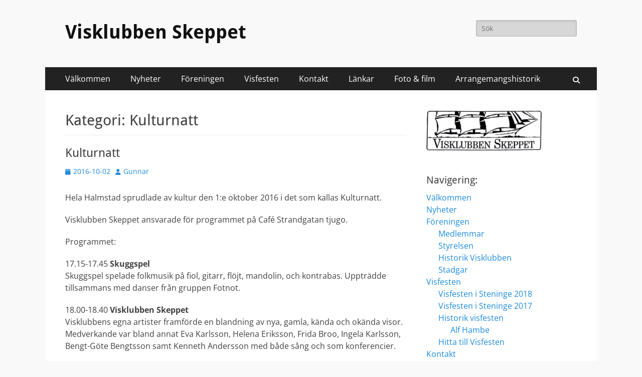

--- FILE ---
content_type: text/html; charset=UTF-8
request_url: https://visklubbenskeppet.se/category/kulturnatt/
body_size: 12960
content:
        <!DOCTYPE html>
        <html lang="sv-SE">
        
<head>
		<meta charset="UTF-8">
		<meta name="viewport" content="width=device-width, initial-scale=1, minimum-scale=1">
		<link rel="profile" href="http://gmpg.org/xfn/11">
		<title>Kulturnatt &#8211; Visklubben Skeppet</title>
<meta name='robots' content='max-image-preview:large' />
<link rel="alternate" type="application/rss+xml" title="Visklubben Skeppet &raquo; Webbflöde" href="https://visklubbenskeppet.se/feed/" />
<link rel="alternate" type="application/rss+xml" title="Visklubben Skeppet &raquo; Kommentarsflöde" href="https://visklubbenskeppet.se/comments/feed/" />
<link rel="alternate" type="application/rss+xml" title="Visklubben Skeppet &raquo; Kategoriflöde för Kulturnatt" href="https://visklubbenskeppet.se/category/kulturnatt/feed/" />
<style id='wp-img-auto-sizes-contain-inline-css' type='text/css'>
img:is([sizes=auto i],[sizes^="auto," i]){contain-intrinsic-size:3000px 1500px}
/*# sourceURL=wp-img-auto-sizes-contain-inline-css */
</style>
<style id='wp-emoji-styles-inline-css' type='text/css'>

	img.wp-smiley, img.emoji {
		display: inline !important;
		border: none !important;
		box-shadow: none !important;
		height: 1em !important;
		width: 1em !important;
		margin: 0 0.07em !important;
		vertical-align: -0.1em !important;
		background: none !important;
		padding: 0 !important;
	}
/*# sourceURL=wp-emoji-styles-inline-css */
</style>
<style id='wp-block-library-inline-css' type='text/css'>
:root{--wp-block-synced-color:#7a00df;--wp-block-synced-color--rgb:122,0,223;--wp-bound-block-color:var(--wp-block-synced-color);--wp-editor-canvas-background:#ddd;--wp-admin-theme-color:#007cba;--wp-admin-theme-color--rgb:0,124,186;--wp-admin-theme-color-darker-10:#006ba1;--wp-admin-theme-color-darker-10--rgb:0,107,160.5;--wp-admin-theme-color-darker-20:#005a87;--wp-admin-theme-color-darker-20--rgb:0,90,135;--wp-admin-border-width-focus:2px}@media (min-resolution:192dpi){:root{--wp-admin-border-width-focus:1.5px}}.wp-element-button{cursor:pointer}:root .has-very-light-gray-background-color{background-color:#eee}:root .has-very-dark-gray-background-color{background-color:#313131}:root .has-very-light-gray-color{color:#eee}:root .has-very-dark-gray-color{color:#313131}:root .has-vivid-green-cyan-to-vivid-cyan-blue-gradient-background{background:linear-gradient(135deg,#00d084,#0693e3)}:root .has-purple-crush-gradient-background{background:linear-gradient(135deg,#34e2e4,#4721fb 50%,#ab1dfe)}:root .has-hazy-dawn-gradient-background{background:linear-gradient(135deg,#faaca8,#dad0ec)}:root .has-subdued-olive-gradient-background{background:linear-gradient(135deg,#fafae1,#67a671)}:root .has-atomic-cream-gradient-background{background:linear-gradient(135deg,#fdd79a,#004a59)}:root .has-nightshade-gradient-background{background:linear-gradient(135deg,#330968,#31cdcf)}:root .has-midnight-gradient-background{background:linear-gradient(135deg,#020381,#2874fc)}:root{--wp--preset--font-size--normal:16px;--wp--preset--font-size--huge:42px}.has-regular-font-size{font-size:1em}.has-larger-font-size{font-size:2.625em}.has-normal-font-size{font-size:var(--wp--preset--font-size--normal)}.has-huge-font-size{font-size:var(--wp--preset--font-size--huge)}.has-text-align-center{text-align:center}.has-text-align-left{text-align:left}.has-text-align-right{text-align:right}.has-fit-text{white-space:nowrap!important}#end-resizable-editor-section{display:none}.aligncenter{clear:both}.items-justified-left{justify-content:flex-start}.items-justified-center{justify-content:center}.items-justified-right{justify-content:flex-end}.items-justified-space-between{justify-content:space-between}.screen-reader-text{border:0;clip-path:inset(50%);height:1px;margin:-1px;overflow:hidden;padding:0;position:absolute;width:1px;word-wrap:normal!important}.screen-reader-text:focus{background-color:#ddd;clip-path:none;color:#444;display:block;font-size:1em;height:auto;left:5px;line-height:normal;padding:15px 23px 14px;text-decoration:none;top:5px;width:auto;z-index:100000}html :where(.has-border-color){border-style:solid}html :where([style*=border-top-color]){border-top-style:solid}html :where([style*=border-right-color]){border-right-style:solid}html :where([style*=border-bottom-color]){border-bottom-style:solid}html :where([style*=border-left-color]){border-left-style:solid}html :where([style*=border-width]){border-style:solid}html :where([style*=border-top-width]){border-top-style:solid}html :where([style*=border-right-width]){border-right-style:solid}html :where([style*=border-bottom-width]){border-bottom-style:solid}html :where([style*=border-left-width]){border-left-style:solid}html :where(img[class*=wp-image-]){height:auto;max-width:100%}:where(figure){margin:0 0 1em}html :where(.is-position-sticky){--wp-admin--admin-bar--position-offset:var(--wp-admin--admin-bar--height,0px)}@media screen and (max-width:600px){html :where(.is-position-sticky){--wp-admin--admin-bar--position-offset:0px}}

/*# sourceURL=wp-block-library-inline-css */
</style><style id='global-styles-inline-css' type='text/css'>
:root{--wp--preset--aspect-ratio--square: 1;--wp--preset--aspect-ratio--4-3: 4/3;--wp--preset--aspect-ratio--3-4: 3/4;--wp--preset--aspect-ratio--3-2: 3/2;--wp--preset--aspect-ratio--2-3: 2/3;--wp--preset--aspect-ratio--16-9: 16/9;--wp--preset--aspect-ratio--9-16: 9/16;--wp--preset--color--black: #000000;--wp--preset--color--cyan-bluish-gray: #abb8c3;--wp--preset--color--white: #ffffff;--wp--preset--color--pale-pink: #f78da7;--wp--preset--color--vivid-red: #cf2e2e;--wp--preset--color--luminous-vivid-orange: #ff6900;--wp--preset--color--luminous-vivid-amber: #fcb900;--wp--preset--color--light-green-cyan: #7bdcb5;--wp--preset--color--vivid-green-cyan: #00d084;--wp--preset--color--pale-cyan-blue: #8ed1fc;--wp--preset--color--vivid-cyan-blue: #0693e3;--wp--preset--color--vivid-purple: #9b51e0;--wp--preset--color--dark-gray: #404040;--wp--preset--color--gray: #eeeeee;--wp--preset--color--light-gray: #f9f9f9;--wp--preset--color--yellow: #e5ae4a;--wp--preset--color--blue: #1b8be0;--wp--preset--color--tahiti-gold: #e4741f;--wp--preset--gradient--vivid-cyan-blue-to-vivid-purple: linear-gradient(135deg,rgb(6,147,227) 0%,rgb(155,81,224) 100%);--wp--preset--gradient--light-green-cyan-to-vivid-green-cyan: linear-gradient(135deg,rgb(122,220,180) 0%,rgb(0,208,130) 100%);--wp--preset--gradient--luminous-vivid-amber-to-luminous-vivid-orange: linear-gradient(135deg,rgb(252,185,0) 0%,rgb(255,105,0) 100%);--wp--preset--gradient--luminous-vivid-orange-to-vivid-red: linear-gradient(135deg,rgb(255,105,0) 0%,rgb(207,46,46) 100%);--wp--preset--gradient--very-light-gray-to-cyan-bluish-gray: linear-gradient(135deg,rgb(238,238,238) 0%,rgb(169,184,195) 100%);--wp--preset--gradient--cool-to-warm-spectrum: linear-gradient(135deg,rgb(74,234,220) 0%,rgb(151,120,209) 20%,rgb(207,42,186) 40%,rgb(238,44,130) 60%,rgb(251,105,98) 80%,rgb(254,248,76) 100%);--wp--preset--gradient--blush-light-purple: linear-gradient(135deg,rgb(255,206,236) 0%,rgb(152,150,240) 100%);--wp--preset--gradient--blush-bordeaux: linear-gradient(135deg,rgb(254,205,165) 0%,rgb(254,45,45) 50%,rgb(107,0,62) 100%);--wp--preset--gradient--luminous-dusk: linear-gradient(135deg,rgb(255,203,112) 0%,rgb(199,81,192) 50%,rgb(65,88,208) 100%);--wp--preset--gradient--pale-ocean: linear-gradient(135deg,rgb(255,245,203) 0%,rgb(182,227,212) 50%,rgb(51,167,181) 100%);--wp--preset--gradient--electric-grass: linear-gradient(135deg,rgb(202,248,128) 0%,rgb(113,206,126) 100%);--wp--preset--gradient--midnight: linear-gradient(135deg,rgb(2,3,129) 0%,rgb(40,116,252) 100%);--wp--preset--font-size--small: 14px;--wp--preset--font-size--medium: 20px;--wp--preset--font-size--large: 26px;--wp--preset--font-size--x-large: 42px;--wp--preset--font-size--extra-small: 13px;--wp--preset--font-size--normal: 16px;--wp--preset--font-size--huge: 32px;--wp--preset--spacing--20: 0.44rem;--wp--preset--spacing--30: 0.67rem;--wp--preset--spacing--40: 1rem;--wp--preset--spacing--50: 1.5rem;--wp--preset--spacing--60: 2.25rem;--wp--preset--spacing--70: 3.38rem;--wp--preset--spacing--80: 5.06rem;--wp--preset--shadow--natural: 6px 6px 9px rgba(0, 0, 0, 0.2);--wp--preset--shadow--deep: 12px 12px 50px rgba(0, 0, 0, 0.4);--wp--preset--shadow--sharp: 6px 6px 0px rgba(0, 0, 0, 0.2);--wp--preset--shadow--outlined: 6px 6px 0px -3px rgb(255, 255, 255), 6px 6px rgb(0, 0, 0);--wp--preset--shadow--crisp: 6px 6px 0px rgb(0, 0, 0);}:where(.is-layout-flex){gap: 0.5em;}:where(.is-layout-grid){gap: 0.5em;}body .is-layout-flex{display: flex;}.is-layout-flex{flex-wrap: wrap;align-items: center;}.is-layout-flex > :is(*, div){margin: 0;}body .is-layout-grid{display: grid;}.is-layout-grid > :is(*, div){margin: 0;}:where(.wp-block-columns.is-layout-flex){gap: 2em;}:where(.wp-block-columns.is-layout-grid){gap: 2em;}:where(.wp-block-post-template.is-layout-flex){gap: 1.25em;}:where(.wp-block-post-template.is-layout-grid){gap: 1.25em;}.has-black-color{color: var(--wp--preset--color--black) !important;}.has-cyan-bluish-gray-color{color: var(--wp--preset--color--cyan-bluish-gray) !important;}.has-white-color{color: var(--wp--preset--color--white) !important;}.has-pale-pink-color{color: var(--wp--preset--color--pale-pink) !important;}.has-vivid-red-color{color: var(--wp--preset--color--vivid-red) !important;}.has-luminous-vivid-orange-color{color: var(--wp--preset--color--luminous-vivid-orange) !important;}.has-luminous-vivid-amber-color{color: var(--wp--preset--color--luminous-vivid-amber) !important;}.has-light-green-cyan-color{color: var(--wp--preset--color--light-green-cyan) !important;}.has-vivid-green-cyan-color{color: var(--wp--preset--color--vivid-green-cyan) !important;}.has-pale-cyan-blue-color{color: var(--wp--preset--color--pale-cyan-blue) !important;}.has-vivid-cyan-blue-color{color: var(--wp--preset--color--vivid-cyan-blue) !important;}.has-vivid-purple-color{color: var(--wp--preset--color--vivid-purple) !important;}.has-black-background-color{background-color: var(--wp--preset--color--black) !important;}.has-cyan-bluish-gray-background-color{background-color: var(--wp--preset--color--cyan-bluish-gray) !important;}.has-white-background-color{background-color: var(--wp--preset--color--white) !important;}.has-pale-pink-background-color{background-color: var(--wp--preset--color--pale-pink) !important;}.has-vivid-red-background-color{background-color: var(--wp--preset--color--vivid-red) !important;}.has-luminous-vivid-orange-background-color{background-color: var(--wp--preset--color--luminous-vivid-orange) !important;}.has-luminous-vivid-amber-background-color{background-color: var(--wp--preset--color--luminous-vivid-amber) !important;}.has-light-green-cyan-background-color{background-color: var(--wp--preset--color--light-green-cyan) !important;}.has-vivid-green-cyan-background-color{background-color: var(--wp--preset--color--vivid-green-cyan) !important;}.has-pale-cyan-blue-background-color{background-color: var(--wp--preset--color--pale-cyan-blue) !important;}.has-vivid-cyan-blue-background-color{background-color: var(--wp--preset--color--vivid-cyan-blue) !important;}.has-vivid-purple-background-color{background-color: var(--wp--preset--color--vivid-purple) !important;}.has-black-border-color{border-color: var(--wp--preset--color--black) !important;}.has-cyan-bluish-gray-border-color{border-color: var(--wp--preset--color--cyan-bluish-gray) !important;}.has-white-border-color{border-color: var(--wp--preset--color--white) !important;}.has-pale-pink-border-color{border-color: var(--wp--preset--color--pale-pink) !important;}.has-vivid-red-border-color{border-color: var(--wp--preset--color--vivid-red) !important;}.has-luminous-vivid-orange-border-color{border-color: var(--wp--preset--color--luminous-vivid-orange) !important;}.has-luminous-vivid-amber-border-color{border-color: var(--wp--preset--color--luminous-vivid-amber) !important;}.has-light-green-cyan-border-color{border-color: var(--wp--preset--color--light-green-cyan) !important;}.has-vivid-green-cyan-border-color{border-color: var(--wp--preset--color--vivid-green-cyan) !important;}.has-pale-cyan-blue-border-color{border-color: var(--wp--preset--color--pale-cyan-blue) !important;}.has-vivid-cyan-blue-border-color{border-color: var(--wp--preset--color--vivid-cyan-blue) !important;}.has-vivid-purple-border-color{border-color: var(--wp--preset--color--vivid-purple) !important;}.has-vivid-cyan-blue-to-vivid-purple-gradient-background{background: var(--wp--preset--gradient--vivid-cyan-blue-to-vivid-purple) !important;}.has-light-green-cyan-to-vivid-green-cyan-gradient-background{background: var(--wp--preset--gradient--light-green-cyan-to-vivid-green-cyan) !important;}.has-luminous-vivid-amber-to-luminous-vivid-orange-gradient-background{background: var(--wp--preset--gradient--luminous-vivid-amber-to-luminous-vivid-orange) !important;}.has-luminous-vivid-orange-to-vivid-red-gradient-background{background: var(--wp--preset--gradient--luminous-vivid-orange-to-vivid-red) !important;}.has-very-light-gray-to-cyan-bluish-gray-gradient-background{background: var(--wp--preset--gradient--very-light-gray-to-cyan-bluish-gray) !important;}.has-cool-to-warm-spectrum-gradient-background{background: var(--wp--preset--gradient--cool-to-warm-spectrum) !important;}.has-blush-light-purple-gradient-background{background: var(--wp--preset--gradient--blush-light-purple) !important;}.has-blush-bordeaux-gradient-background{background: var(--wp--preset--gradient--blush-bordeaux) !important;}.has-luminous-dusk-gradient-background{background: var(--wp--preset--gradient--luminous-dusk) !important;}.has-pale-ocean-gradient-background{background: var(--wp--preset--gradient--pale-ocean) !important;}.has-electric-grass-gradient-background{background: var(--wp--preset--gradient--electric-grass) !important;}.has-midnight-gradient-background{background: var(--wp--preset--gradient--midnight) !important;}.has-small-font-size{font-size: var(--wp--preset--font-size--small) !important;}.has-medium-font-size{font-size: var(--wp--preset--font-size--medium) !important;}.has-large-font-size{font-size: var(--wp--preset--font-size--large) !important;}.has-x-large-font-size{font-size: var(--wp--preset--font-size--x-large) !important;}
/*# sourceURL=global-styles-inline-css */
</style>

<style id='classic-theme-styles-inline-css' type='text/css'>
/*! This file is auto-generated */
.wp-block-button__link{color:#fff;background-color:#32373c;border-radius:9999px;box-shadow:none;text-decoration:none;padding:calc(.667em + 2px) calc(1.333em + 2px);font-size:1.125em}.wp-block-file__button{background:#32373c;color:#fff;text-decoration:none}
/*# sourceURL=/wp-includes/css/classic-themes.min.css */
</style>
<link rel='stylesheet' id='wp-components-css' href='https://visklubbenskeppet.se/wp-includes/css/dist/components/style.min.css?ver=6.9' type='text/css' media='all' />
<link rel='stylesheet' id='wp-preferences-css' href='https://visklubbenskeppet.se/wp-includes/css/dist/preferences/style.min.css?ver=6.9' type='text/css' media='all' />
<link rel='stylesheet' id='wp-block-editor-css' href='https://visklubbenskeppet.se/wp-includes/css/dist/block-editor/style.min.css?ver=6.9' type='text/css' media='all' />
<link rel='stylesheet' id='wp-reusable-blocks-css' href='https://visklubbenskeppet.se/wp-includes/css/dist/reusable-blocks/style.min.css?ver=6.9' type='text/css' media='all' />
<link rel='stylesheet' id='wp-patterns-css' href='https://visklubbenskeppet.se/wp-includes/css/dist/patterns/style.min.css?ver=6.9' type='text/css' media='all' />
<link rel='stylesheet' id='wp-editor-css' href='https://visklubbenskeppet.se/wp-includes/css/dist/editor/style.min.css?ver=6.9' type='text/css' media='all' />
<link rel='stylesheet' id='block-robo-gallery-style-css-css' href='https://visklubbenskeppet.se/wp-content/plugins/robo-gallery/includes/extensions/block/dist/blocks.style.build.css?ver=5.1.2' type='text/css' media='all' />
<link rel='stylesheet' id='contact-form-7-css' href='https://visklubbenskeppet.se/wp-content/plugins/contact-form-7/includes/css/styles.css?ver=6.1.4' type='text/css' media='all' />
<style id='contact-form-7-inline-css' type='text/css'>
.wpcf7 .wpcf7-recaptcha iframe {margin-bottom: 0;}.wpcf7 .wpcf7-recaptcha[data-align="center"] > div {margin: 0 auto;}.wpcf7 .wpcf7-recaptcha[data-align="right"] > div {margin: 0 0 0 auto;}
/*# sourceURL=contact-form-7-inline-css */
</style>
<link rel='stylesheet' id='page-list-style-css' href='https://visklubbenskeppet.se/wp-content/plugins/page-list/css/page-list.css?ver=5.9' type='text/css' media='all' />
<link rel='stylesheet' id='catchresponsive-fonts-css' href='https://visklubbenskeppet.se/wp-content/fonts/1f3453bba043c7cdd8e268b3cb40e6f6.css' type='text/css' media='all' />
<link rel='stylesheet' id='catchresponsive-style-css' href='https://visklubbenskeppet.se/wp-content/themes/catch-responsive/style.css?ver=20251214-124055' type='text/css' media='all' />
<link rel='stylesheet' id='catchresponsive-block-style-css' href='https://visklubbenskeppet.se/wp-content/themes/catch-responsive/css/blocks.css?ver=3.2' type='text/css' media='all' />
<link rel='stylesheet' id='font-awesome-css' href='https://visklubbenskeppet.se/wp-content/themes/catch-responsive/css/font-awesome/css/all.min.css?ver=6.7.2' type='text/css' media='all' />
<link rel='stylesheet' id='jquery-sidr-css' href='https://visklubbenskeppet.se/wp-content/themes/catch-responsive/css/jquery.sidr.light.min.css?ver=2.1.0' type='text/css' media='all' />
<link rel='stylesheet' id='slb_core-css' href='https://visklubbenskeppet.se/wp-content/plugins/simple-lightbox/client/css/app.css?ver=2.9.4' type='text/css' media='all' />
<script type="text/javascript" src="https://visklubbenskeppet.se/wp-includes/js/jquery/jquery.min.js?ver=3.7.1" id="jquery-core-js"></script>
<script type="text/javascript" src="https://visklubbenskeppet.se/wp-includes/js/jquery/jquery-migrate.min.js?ver=3.4.1" id="jquery-migrate-js"></script>
<script type="text/javascript" src="https://visklubbenskeppet.se/wp-content/themes/catch-responsive/js/jquery.sidr.min.js?ver=2.2.1.1" id="jquery-sidr-js"></script>
<script type="text/javascript" src="https://visklubbenskeppet.se/wp-content/themes/catch-responsive/js/catchresponsive-custom-scripts.min.js" id="catchresponsive-custom-scripts-js"></script>
<link rel="https://api.w.org/" href="https://visklubbenskeppet.se/wp-json/" /><link rel="alternate" title="JSON" type="application/json" href="https://visklubbenskeppet.se/wp-json/wp/v2/categories/26" /><link rel="EditURI" type="application/rsd+xml" title="RSD" href="https://visklubbenskeppet.se/xmlrpc.php?rsd" />
<meta name="generator" content="WordPress 6.9" />
	<style type="text/css">
				.site-title a,
			.site-description {
				color: #111111;
			}
		</style>
	</head>

<body class="archive category category-kulturnatt category-26 wp-embed-responsive wp-theme-catch-responsive group-blog two-columns content-left full-content mobile-menu-one">


		<div id="page" class="hfeed site">
				<header id="masthead" role="banner">
    		<div class="wrapper">
		
    <div id="mobile-header-left-menu" class="mobile-menu-anchor primary-menu">
        <a href="#mobile-header-left-nav" id="header-left-menu" class="font-awesome fa-solid fa-menu">
            <span class="mobile-menu-text">Meny</span>
        </a>
    </div><!-- #mobile-header-menu -->
    <div id="site-branding"><div id="site-header"><p class="site-title"><a href="https://visklubbenskeppet.se/" rel="home">Visklubben Skeppet</a></p></div><!-- #site-header --></div><!-- #site-branding-->	<aside class="sidebar sidebar-header-right widget-area">
		<section class="widget widget_search" id="header-right-search">
			<div class="widget-wrap">
				
<form role="search" method="get" class="search-form" action="https://visklubbenskeppet.se/">
	<label>
		<span class="screen-reader-text">Sök efter:</span>
		<input type="search" class="search-field" placeholder="Sök" value="" name="s" title="Sök efter:">
	</label>
	<input type="submit" class="search-submit" value="Sök">
</form>
			</div>
		</section>
			</aside><!-- .sidebar .header-sidebar .widget-area -->
			</div><!-- .wrapper -->
		</header><!-- #masthead -->
			<nav class="site-navigation nav-primary search-enabled" role="navigation">
        <div class="wrapper">
            <h2 class="screen-reader-text">Primär meny</h2>
            <div class="screen-reader-text skip-link"><a href="#content" title="Hoppa till innehåll">Hoppa till innehåll</a></div>
            <ul id="menu-topmeny" class="menu catchresponsive-nav-menu"><li id="menu-item-1587" class="menu-item menu-item-type-post_type menu-item-object-page menu-item-home menu-item-1587"><a href="https://visklubbenskeppet.se/">Välkommen</a></li>
<li id="menu-item-1588" class="menu-item menu-item-type-post_type menu-item-object-page menu-item-1588"><a href="https://visklubbenskeppet.se/nyheter/">Nyheter</a></li>
<li id="menu-item-1592" class="menu-item menu-item-type-post_type menu-item-object-page menu-item-has-children menu-item-1592"><a href="https://visklubbenskeppet.se/foreningen/">Föreningen</a>
<ul class="sub-menu">
	<li id="menu-item-1593" class="menu-item menu-item-type-post_type menu-item-object-page menu-item-1593"><a href="https://visklubbenskeppet.se/foreningen/medlemmar/">Medlemmar</a></li>
	<li id="menu-item-1594" class="menu-item menu-item-type-post_type menu-item-object-page menu-item-1594"><a href="https://visklubbenskeppet.se/foreningen/styrelsen/">Styrelsen</a></li>
	<li id="menu-item-1595" class="menu-item menu-item-type-post_type menu-item-object-page menu-item-1595"><a href="https://visklubbenskeppet.se/foreningen/historia-30/">Historik Visklubben</a></li>
	<li id="menu-item-1596" class="menu-item menu-item-type-post_type menu-item-object-page menu-item-1596"><a href="https://visklubbenskeppet.se/foreningen/stadgar/">Stadgar</a></li>
</ul>
</li>
<li id="menu-item-1597" class="menu-item menu-item-type-post_type menu-item-object-page menu-item-has-children menu-item-1597"><a href="https://visklubbenskeppet.se/visfest/">Visfesten</a>
<ul class="sub-menu">
	<li id="menu-item-1591" class="menu-item menu-item-type-post_type menu-item-object-page menu-item-1591"><a href="https://visklubbenskeppet.se/visfest/visfesten-i-steninge-2018/">Visfesten i Steninge 2018</a></li>
	<li id="menu-item-1599" class="menu-item menu-item-type-post_type menu-item-object-page menu-item-1599"><a href="https://visklubbenskeppet.se/visfest/visfest-2017/">Visfesten i Steninge 2017</a></li>
	<li id="menu-item-1601" class="menu-item menu-item-type-post_type menu-item-object-page menu-item-has-children menu-item-1601"><a href="https://visklubbenskeppet.se/visfest/historik/">Historik visfesten</a>
	<ul class="sub-menu">
		<li id="menu-item-1602" class="menu-item menu-item-type-post_type menu-item-object-page menu-item-1602"><a href="https://visklubbenskeppet.se/visfest/historik/alf-hambe/">Alf Hambe</a></li>
	</ul>
</li>
	<li id="menu-item-1600" class="menu-item menu-item-type-post_type menu-item-object-page menu-item-1600"><a href="https://visklubbenskeppet.se/visfest/hitta-till-visfesten/">Hitta till Visfesten</a></li>
</ul>
</li>
<li id="menu-item-1604" class="menu-item menu-item-type-post_type menu-item-object-page menu-item-1604"><a href="https://visklubbenskeppet.se/kontakt/">Kontakt</a></li>
<li id="menu-item-1605" class="menu-item menu-item-type-post_type menu-item-object-page menu-item-1605"><a href="https://visklubbenskeppet.se/lankar/">Länkar</a></li>
<li id="menu-item-1606" class="menu-item menu-item-type-post_type menu-item-object-page menu-item-has-children menu-item-1606"><a href="https://visklubbenskeppet.se/foto-film/">Foto &#038; film</a>
<ul class="sub-menu">
	<li id="menu-item-1851" class="menu-item menu-item-type-post_type menu-item-object-page menu-item-1851"><a href="https://visklubbenskeppet.se/foto-film/visfesten-2018/">Visfesten 2018</a></li>
	<li id="menu-item-1607" class="menu-item menu-item-type-post_type menu-item-object-page menu-item-1607"><a href="https://visklubbenskeppet.se/foto-film/visfesten-2017/">Visfesten 2017</a></li>
	<li id="menu-item-1608" class="menu-item menu-item-type-post_type menu-item-object-page menu-item-1608"><a href="https://visklubbenskeppet.se/foto-film/visfesten-i-steninge-2017/">Visfesten 2017 sv/v</a></li>
	<li id="menu-item-1609" class="menu-item menu-item-type-post_type menu-item-object-page menu-item-1609"><a href="https://visklubbenskeppet.se/foto-film/inledning-visfesten/">Inledning 2016</a></li>
	<li id="menu-item-1610" class="menu-item menu-item-type-post_type menu-item-object-page menu-item-1610"><a href="https://visklubbenskeppet.se/foto-film/visfesten-2016/">Visfesten 2016</a></li>
	<li id="menu-item-1611" class="menu-item menu-item-type-post_type menu-item-object-page menu-item-1611"><a href="https://visklubbenskeppet.se/foto-film/visfesten-2015/">Visfesten 2015</a></li>
	<li id="menu-item-1612" class="menu-item menu-item-type-post_type menu-item-object-page menu-item-1612"><a href="https://visklubbenskeppet.se/foto-film/visfesten-2014/">Visfesten 2014</a></li>
	<li id="menu-item-1613" class="menu-item menu-item-type-post_type menu-item-object-page menu-item-1613"><a href="https://visklubbenskeppet.se/foto-film/visfesten-2013/">Visfesten 2013</a></li>
	<li id="menu-item-1614" class="menu-item menu-item-type-post_type menu-item-object-page menu-item-1614"><a href="https://visklubbenskeppet.se/foto-film/visfesten-2012/">Visfesten 2012</a></li>
</ul>
</li>
<li id="menu-item-1615" class="menu-item menu-item-type-post_type menu-item-object-page current_page_parent menu-item-1615"><a href="https://visklubbenskeppet.se/arrangemang/">Arrangemangshistorik</a></li>
</ul>                <div id="search-toggle" class="font-awesome fa-solid">
                    <a class="screen-reader-text" href="#search-container">Sök</a>
                </div>

                <div id="search-container" class="displaynone">
                    
<form role="search" method="get" class="search-form" action="https://visklubbenskeppet.se/">
	<label>
		<span class="screen-reader-text">Sök efter:</span>
		<input type="search" class="search-field" placeholder="Sök" value="" name="s" title="Sök efter:">
	</label>
	<input type="submit" class="search-submit" value="Sök">
</form>
                </div>
    	</div><!-- .wrapper -->
    </nav><!-- .nav-primary -->
    <!-- Disable Header Image -->		<div id="content" class="site-content">
			<div class="wrapper">
	
	<section id="primary" class="content-area">

		<main id="main" class="site-main" role="main">

		
			<header class="page-header">
				<h1 class="page-title">Kategori: <span>Kulturnatt</span></h1>			</header><!-- .page-header -->

						
				
<article id="post-768" class="post-768 post type-post status-publish format-standard hentry category-16 category-cafe-strandgatan-tjugo category-kulturnatt">
	<div class="archive-post-wrap">
		
		<div class="entry-container">
			<header class="entry-header">
				<h2 class="entry-title"><a href="https://visklubbenskeppet.se/kulturnatt/" rel="bookmark">Kulturnatt</a></h2>

				
					<p class="entry-meta"><span class="posted-on"><span class="screen-reader-text">Publicerad den</span><a href="https://visklubbenskeppet.se/kulturnatt/" rel="bookmark"><time class="entry-date published" datetime="2016-10-02T08:09:59+02:00">2016-10-02</time><time class="updated" datetime="2020-11-28T23:34:18+01:00">2020-11-28</time></a></span><span class="byline"><span class="author vcard"><span class="screen-reader-text">Författare</span><a class="url fn n" href="https://visklubbenskeppet.se/author/gunnar-admin/">Gunnar</a></span></span></p><!-- .entry-meta -->
							</header><!-- .entry-header -->

							<div class="entry-content">
					<p>Hela Halmstad sprudlade av kultur den 1:e oktober 2016 i det som kallas Kulturnatt.</p>
<p>Visklubben Skeppet ansvarade för programmet på Café Strandgatan tjugo.</p>
<p>Programmet:</p>
<p>17.15-17.45 <strong>Skuggspel</strong><br />
Skuggspel spelade folkmusik på fiol, gitarr, flöjt, mandolin, och kontrabas. Uppträdde tillsammans med danser från gruppen Fotnot.</p>
<p>18.00-18.40 <strong>Visklubben Skeppet</strong><br />
Visklubbens egna artister framförde en blandning av nya, gamla, kända och okända visor. Medverkande var bland annat Eva Karlsson, Helena Eriksson, Frida Broo, Ingela Karlsson, Bengt-Göte Bengtsson samt Kenneth Andersson med både sång och som konferencier.</p>
<p>18.45-19.25 <strong>Ulrika Nätterdal</strong><br />
Ulrika har gästat visfesten i Steninge vid flera tillfällen. Nu i somras gjorde hon stor succé tillsammans med sin jazzpianist. Under Kulturnatt blev det en musikupplevelese med en blandning av standup, humor, visa och jazzigt sväng.</p>
<p>19.30-19.55 <strong>Tootunes</strong><br />
Akustisk duo som framförde covers samt lite egna alster i en varm, kärleksfull tolkning. Med: Peter Jöeäär, gitarr, och Cecilia &#8221;Cilla&#8221; Hallgren, sång.</p>
<p>20.00-20.50 <strong>Kristian Svensson</strong><br />
Med rötterna i Halmstad hamnade Kristian i Malmö och blev Möllevångens egen poet. Han har tolkat Joe Hill men framför också eget material. Med Kristian på scen blev det allvar, humor och värme med politisk udd.</p>
<p>21.00-21.40 <strong>Jannes Målares orkester</strong><br />
Egenskriven musik med budskap på svenska. Visor, countryinspirerat, vispop.</p>
<p>21.45-22.15 <strong>Harplinge Spelmanslag</strong><br />
Välkänt spelmanslag som blandade nytt och gammalt.</p>
<p>22.20-22.50 <strong>Fotnot </strong><br />
En balladlek &#8211; för alla. Fotnot sjunger medeltida ballader och lärde ut balladlek till publiken som deltog.</p>
<p>23.00-23.30 <strong>Karusell</strong><br />
Schlagers från 60-talet med piano, bas, dragspel. Sånger på svenska och engelska framfördes av en parant damtrio med glimten i ögat. På scen var: Karin Croné, Rut Larsson och Selma Sedelius.</p>
<p><a href="https://visklubbenskeppet.se/wp-content/uploads/2016/10/Program-Kulturnatt_20161001.pdf" target="_blank" rel="noopener noreferrer">Hämta hela programmet för kulturnatt 2016-10-01</a></p>
									</div><!-- .entry-content -->
			
			<footer class="entry-footer">
				<p class="entry-meta"><span class="cat-links"><span class="screen-reader-text">Kategorier</span><a href="https://visklubbenskeppet.se/category/2016/" rel="category tag">2016</a>, <a href="https://visklubbenskeppet.se/category/cafe-strandgatan-tjugo/" rel="category tag">Café Strandgatan tjugo</a>, <a href="https://visklubbenskeppet.se/category/kulturnatt/" rel="category tag">Kulturnatt</a></span></p><!-- .entry-meta -->			</footer><!-- .entry-footer -->
		</div><!-- .entry-container -->
	</div><!-- .archive-post-wrap -->
</article><!-- #post -->
			
					
		</main><!-- #main -->
	</section><!-- #primary -->



<aside class="sidebar sidebar-primary widget-area" role="complementary">
<section id="text-3" class="widget widget_text"><div class="widget-wrap">			<div class="textwidget"><img src="http://visklubbenskeppet.se/wp-content/uploads/2016/06/gammal_logotype.jpg "  width="230"></div>
		</div><!-- .widget-wrap --></section><!-- #widget-default-search --><section id="pages-3" class="widget widget_pages"><div class="widget-wrap"><h4 class="widget-title">Navigering:</h4>
			<ul>
				<li class="page_item page-item-77"><a href="https://visklubbenskeppet.se/">Välkommen</a></li>
<li class="page_item page-item-441"><a href="https://visklubbenskeppet.se/nyheter/">Nyheter</a></li>
<li class="page_item page-item-81 page_item_has_children"><a href="https://visklubbenskeppet.se/foreningen/">Föreningen</a>
<ul class='children'>
	<li class="page_item page-item-11"><a href="https://visklubbenskeppet.se/foreningen/medlemmar/">Medlemmar</a></li>
	<li class="page_item page-item-32"><a href="https://visklubbenskeppet.se/foreningen/styrelsen/">Styrelsen</a></li>
	<li class="page_item page-item-432"><a href="https://visklubbenskeppet.se/foreningen/historia-30/">Historik Visklubben</a></li>
	<li class="page_item page-item-26"><a href="https://visklubbenskeppet.se/foreningen/stadgar/">Stadgar</a></li>
</ul>
</li>
<li class="page_item page-item-87 page_item_has_children"><a href="https://visklubbenskeppet.se/visfest/">Visfesten</a>
<ul class='children'>
	<li class="page_item page-item-1441"><a href="https://visklubbenskeppet.se/visfest/visfesten-i-steninge-2018/">Visfesten i Steninge 2018</a></li>
	<li class="page_item page-item-555"><a href="https://visklubbenskeppet.se/visfest/visfest-2017/">Visfesten i Steninge 2017</a></li>
	<li class="page_item page-item-37 page_item_has_children"><a href="https://visklubbenskeppet.se/visfest/historik/">Historik visfesten</a>
	<ul class='children'>
		<li class="page_item page-item-137"><a href="https://visklubbenskeppet.se/visfest/historik/alf-hambe/">Alf Hambe</a></li>
	</ul>
</li>
	<li class="page_item page-item-102"><a href="https://visklubbenskeppet.se/visfest/hitta-till-visfesten/">Hitta till Visfesten</a></li>
</ul>
</li>
<li class="page_item page-item-41"><a href="https://visklubbenskeppet.se/kontakt/">Kontakt</a></li>
<li class="page_item page-item-47"><a href="https://visklubbenskeppet.se/lankar/">Länkar</a></li>
<li class="page_item page-item-179 page_item_has_children"><a href="https://visklubbenskeppet.se/foto-film/">Foto &#038; film</a>
<ul class='children'>
	<li class="page_item page-item-1769"><a href="https://visklubbenskeppet.se/foto-film/visfesten-2018/">Visfesten 2018</a></li>
	<li class="page_item page-item-1904"><a href="https://visklubbenskeppet.se/foto-film/visfesten-2018-sv-v/">Visfesten 2018 sv/v</a></li>
	<li class="page_item page-item-1135"><a href="https://visklubbenskeppet.se/foto-film/visfesten-2017/">Visfesten 2017</a></li>
	<li class="page_item page-item-1264"><a href="https://visklubbenskeppet.se/foto-film/visfesten-i-steninge-2017/">Visfesten 2017 sv/v</a></li>
	<li class="page_item page-item-711"><a href="https://visklubbenskeppet.se/foto-film/inledning-visfesten/">Inledning 2016</a></li>
	<li class="page_item page-item-590"><a href="https://visklubbenskeppet.se/foto-film/visfesten-2016/">Visfesten 2016</a></li>
	<li class="page_item page-item-257"><a href="https://visklubbenskeppet.se/foto-film/visfesten-2015/">Visfesten 2015</a></li>
	<li class="page_item page-item-213"><a href="https://visklubbenskeppet.se/foto-film/visfesten-2014/">Visfesten 2014</a></li>
	<li class="page_item page-item-278"><a href="https://visklubbenskeppet.se/foto-film/visfesten-2013/">Visfesten 2013</a></li>
	<li class="page_item page-item-188"><a href="https://visklubbenskeppet.se/foto-film/visfesten-2012/">Visfesten 2012</a></li>
</ul>
</li>
<li class="page_item page-item-75 current_page_parent"><a href="https://visklubbenskeppet.se/arrangemang/">Arrangemangshistorik</a></li>
			</ul>

			</div><!-- .widget-wrap --></section><!-- #widget-default-search --><section id="tag_cloud-4" class="widget widget_tag_cloud"><div class="widget-wrap"><h4 class="widget-title">Arrangemang:</h4><div class="tagcloud"><a href="https://visklubbenskeppet.se/category/2016/" class="tag-cloud-link tag-link-16 tag-link-position-1" style="font-size: 18.888888888889pt;" aria-label="2016 (9 objekt)">2016</a>
<a href="https://visklubbenskeppet.se/category/2017/" class="tag-cloud-link tag-link-33 tag-link-position-2" style="font-size: 16.555555555556pt;" aria-label="2017 (6 objekt)">2017</a>
<a href="https://visklubbenskeppet.se/category/2018/" class="tag-cloud-link tag-link-35 tag-link-position-3" style="font-size: 16.555555555556pt;" aria-label="2018 (6 objekt)">2018</a>
<a href="https://visklubbenskeppet.se/category/2019/" class="tag-cloud-link tag-link-40 tag-link-position-4" style="font-size: 16.555555555556pt;" aria-label="2019 (6 objekt)">2019</a>
<a href="https://visklubbenskeppet.se/category/2020/" class="tag-cloud-link tag-link-45 tag-link-position-5" style="font-size: 14.222222222222pt;" aria-label="2020 (4 objekt)">2020</a>
<a href="https://visklubbenskeppet.se/category/2021/" class="tag-cloud-link tag-link-47 tag-link-position-6" style="font-size: 16.555555555556pt;" aria-label="2021 (6 objekt)">2021</a>
<a href="https://visklubbenskeppet.se/category/2022/" class="tag-cloud-link tag-link-49 tag-link-position-7" style="font-size: 17.333333333333pt;" aria-label="2022 (7 objekt)">2022</a>
<a href="https://visklubbenskeppet.se/category/2023/" class="tag-cloud-link tag-link-50 tag-link-position-8" style="font-size: 17.333333333333pt;" aria-label="2023 (7 objekt)">2023</a>
<a href="https://visklubbenskeppet.se/category/2024/" class="tag-cloud-link tag-link-51 tag-link-position-9" style="font-size: 16.555555555556pt;" aria-label="2024 (6 objekt)">2024</a>
<a href="https://visklubbenskeppet.se/category/2025/" class="tag-cloud-link tag-link-52 tag-link-position-10" style="font-size: 16.555555555556pt;" aria-label="2025 (6 objekt)">2025</a>
<a href="https://visklubbenskeppet.se/category/affisch/" class="tag-cloud-link tag-link-24 tag-link-position-11" style="font-size: 8pt;" aria-label="Affisch (1 objekt)">Affisch</a>
<a href="https://visklubbenskeppet.se/category/artister/" class="tag-cloud-link tag-link-1 tag-link-position-12" style="font-size: 15.466666666667pt;" aria-label="Artister (5 objekt)">Artister</a>
<a href="https://visklubbenskeppet.se/category/biljetter/" class="tag-cloud-link tag-link-18 tag-link-position-13" style="font-size: 10.8pt;" aria-label="Biljetter (2 objekt)">Biljetter</a>
<a href="https://visklubbenskeppet.se/category/bokning/" class="tag-cloud-link tag-link-19 tag-link-position-14" style="font-size: 8pt;" aria-label="Bokning (1 objekt)">Bokning</a>
<a href="https://visklubbenskeppet.se/category/cafe-strandgatan-tjugo/" class="tag-cloud-link tag-link-25 tag-link-position-15" style="font-size: 22pt;" aria-label="Café Strandgatan tjugo (15 objekt)">Café Strandgatan tjugo</a>
<a href="https://visklubbenskeppet.se/category/citat/" class="tag-cloud-link tag-link-9 tag-link-position-16" style="font-size: 8pt;" aria-label="Citat (1 objekt)">Citat</a>
<a href="https://visklubbenskeppet.se/category/e-post/" class="tag-cloud-link tag-link-6 tag-link-position-17" style="font-size: 8pt;" aria-label="E-post (1 objekt)">E-post</a>
<a href="https://visklubbenskeppet.se/category/facebook/" class="tag-cloud-link tag-link-4 tag-link-position-18" style="font-size: 8pt;" aria-label="Facebook (1 objekt)">Facebook</a>
<a href="https://visklubbenskeppet.se/category/foto/" class="tag-cloud-link tag-link-20 tag-link-position-19" style="font-size: 10.8pt;" aria-label="Foto (2 objekt)">Foto</a>
<a href="https://visklubbenskeppet.se/category/hemsidan/" class="tag-cloud-link tag-link-2 tag-link-position-20" style="font-size: 8pt;" aria-label="Hemsidan (1 objekt)">Hemsidan</a>
<a href="https://visklubbenskeppet.se/category/kulturnatt/" class="tag-cloud-link tag-link-26 tag-link-position-21" style="font-size: 8pt;" aria-label="Kulturnatt (1 objekt)">Kulturnatt</a>
<a href="https://visklubbenskeppet.se/category/mail/" class="tag-cloud-link tag-link-7 tag-link-position-22" style="font-size: 8pt;" aria-label="Mail (1 objekt)">Mail</a>
<a href="https://visklubbenskeppet.se/category/mat/" class="tag-cloud-link tag-link-10 tag-link-position-23" style="font-size: 10.8pt;" aria-label="Mat (2 objekt)">Mat</a>
<a href="https://visklubbenskeppet.se/category/medlemmar/" class="tag-cloud-link tag-link-11 tag-link-position-24" style="font-size: 8pt;" aria-label="Medlemmar (1 objekt)">Medlemmar</a>
<a href="https://visklubbenskeppet.se/category/musikfest/" class="tag-cloud-link tag-link-42 tag-link-position-25" style="font-size: 8pt;" aria-label="Musikfest (1 objekt)">Musikfest</a>
<a href="https://visklubbenskeppet.se/category/open-mic/" class="tag-cloud-link tag-link-43 tag-link-position-26" style="font-size: 12.666666666667pt;" aria-label="Open Mic (3 objekt)">Open Mic</a>
<a href="https://visklubbenskeppet.se/category/press/" class="tag-cloud-link tag-link-23 tag-link-position-27" style="font-size: 8pt;" aria-label="Press (1 objekt)">Press</a>
<a href="https://visklubbenskeppet.se/category/sommarhalsning/" class="tag-cloud-link tag-link-46 tag-link-position-28" style="font-size: 8pt;" aria-label="Sommarhälsning (1 objekt)">Sommarhälsning</a>
<a href="https://visklubbenskeppet.se/category/steninge/" class="tag-cloud-link tag-link-17 tag-link-position-29" style="font-size: 8pt;" aria-label="Steninge (1 objekt)">Steninge</a>
<a href="https://visklubbenskeppet.se/category/stensjo/" class="tag-cloud-link tag-link-41 tag-link-position-30" style="font-size: 8pt;" aria-label="Stensjö (1 objekt)">Stensjö</a>
<a href="https://visklubbenskeppet.se/category/synpunkter/" class="tag-cloud-link tag-link-21 tag-link-position-31" style="font-size: 10.8pt;" aria-label="Synpunkter (2 objekt)">Synpunkter</a>
<a href="https://visklubbenskeppet.se/category/tack/" class="tag-cloud-link tag-link-8 tag-link-position-32" style="font-size: 8pt;" aria-label="Tack (1 objekt)">Tack</a>
<a href="https://visklubbenskeppet.se/category/tall-ships-races/" class="tag-cloud-link tag-link-32 tag-link-position-33" style="font-size: 8pt;" aria-label="Tall Ships Races (1 objekt)">Tall Ships Races</a>
<a href="https://visklubbenskeppet.se/category/visans-dag/" class="tag-cloud-link tag-link-30 tag-link-position-34" style="font-size: 17.333333333333pt;" aria-label="Visans Dag (7 objekt)">Visans Dag</a>
<a href="https://visklubbenskeppet.se/category/visfest/" class="tag-cloud-link tag-link-5 tag-link-position-35" style="font-size: 19.511111111111pt;" aria-label="Visfest (10 objekt)">Visfest</a>
<a href="https://visklubbenskeppet.se/category/webbansvarig/" class="tag-cloud-link tag-link-3 tag-link-position-36" style="font-size: 8pt;" aria-label="Webbansvarig (1 objekt)">Webbansvarig</a>
<a href="https://visklubbenskeppet.se/category/arsmote/" class="tag-cloud-link tag-link-29 tag-link-position-37" style="font-size: 18.888888888889pt;" aria-label="Årsmöte (9 objekt)">Årsmöte</a>
<a href="https://visklubbenskeppet.se/category/oppen-scen/" class="tag-cloud-link tag-link-48 tag-link-position-38" style="font-size: 12.666666666667pt;" aria-label="Öppen scen (3 objekt)">Öppen scen</a></div>
</div><!-- .widget-wrap --></section><!-- #widget-default-search --></aside><!-- .sidebar sidebar-primary widget-area -->


			</div><!-- .wrapper -->
	    </div><!-- #content -->
		            
	<footer id="colophon" class="site-footer" role="contentinfo">
        <div id="supplementary" class="three">
        <div class="wrapper">
                        <div id="first" class="widget-area" role="complementary">
                <section id="categories-3" class="widget widget_categories"><div class="widget-wrap"><h4 class="widget-title">Arrangemang kategorier:</h4><form action="https://visklubbenskeppet.se" method="get"><label class="screen-reader-text" for="cat">Arrangemang kategorier:</label><select  name='cat' id='cat' class='postform'>
	<option value='-1'>Välj kategori</option>
	<option class="level-0" value="16">2016</option>
	<option class="level-0" value="33">2017</option>
	<option class="level-0" value="35">2018</option>
	<option class="level-0" value="40">2019</option>
	<option class="level-0" value="45">2020</option>
	<option class="level-0" value="47">2021</option>
	<option class="level-0" value="49">2022</option>
	<option class="level-0" value="50">2023</option>
	<option class="level-0" value="51">2024</option>
	<option class="level-0" value="52">2025</option>
	<option class="level-0" value="24">Affisch</option>
	<option class="level-0" value="29">Årsmöte</option>
	<option class="level-0" value="1">Artister</option>
	<option class="level-0" value="18">Biljetter</option>
	<option class="level-0" value="19">Bokning</option>
	<option class="level-0" value="25">Café Strandgatan tjugo</option>
	<option class="level-0" value="9">Citat</option>
	<option class="level-0" value="6">E-post</option>
	<option class="level-0" value="4">Facebook</option>
	<option class="level-0" value="20">Foto</option>
	<option class="level-0" value="2">Hemsidan</option>
	<option class="level-0" value="26" selected="selected">Kulturnatt</option>
	<option class="level-0" value="7">Mail</option>
	<option class="level-0" value="10">Mat</option>
	<option class="level-0" value="11">Medlemmar</option>
	<option class="level-0" value="42">Musikfest</option>
	<option class="level-0" value="43">Open Mic</option>
	<option class="level-0" value="48">Öppen scen</option>
	<option class="level-0" value="23">Press</option>
	<option class="level-0" value="46">Sommarhälsning</option>
	<option class="level-0" value="17">Steninge</option>
	<option class="level-0" value="41">Stensjö</option>
	<option class="level-0" value="21">Synpunkter</option>
	<option class="level-0" value="8">Tack</option>
	<option class="level-0" value="32">Tall Ships Races</option>
	<option class="level-0" value="30">Visans Dag</option>
	<option class="level-0" value="5">Visfest</option>
	<option class="level-0" value="3">Webbansvarig</option>
</select>
</form><script type="text/javascript">
/* <![CDATA[ */

( ( dropdownId ) => {
	const dropdown = document.getElementById( dropdownId );
	function onSelectChange() {
		setTimeout( () => {
			if ( 'escape' === dropdown.dataset.lastkey ) {
				return;
			}
			if ( dropdown.value && parseInt( dropdown.value ) > 0 && dropdown instanceof HTMLSelectElement ) {
				dropdown.parentElement.submit();
			}
		}, 250 );
	}
	function onKeyUp( event ) {
		if ( 'Escape' === event.key ) {
			dropdown.dataset.lastkey = 'escape';
		} else {
			delete dropdown.dataset.lastkey;
		}
	}
	function onClick() {
		delete dropdown.dataset.lastkey;
	}
	dropdown.addEventListener( 'keyup', onKeyUp );
	dropdown.addEventListener( 'click', onClick );
	dropdown.addEventListener( 'change', onSelectChange );
})( "cat" );

//# sourceURL=WP_Widget_Categories%3A%3Awidget
/* ]]> */
</script>
</div><!-- .widget-wrap --></section><!-- #widget-default-search -->            </div><!-- #first .widget-area -->
                    
                        <div id="second" class="widget-area" role="complementary">
                <section id="archives-3" class="widget widget_archive"><div class="widget-wrap"><h4 class="widget-title">Arrangemang arkiv:</h4>		<label class="screen-reader-text" for="archives-dropdown-3">Arrangemang arkiv:</label>
		<select id="archives-dropdown-3" name="archive-dropdown">
			
			<option value="">Välj månad</option>
				<option value='https://visklubbenskeppet.se/2025/12/'> december 2025 </option>
	<option value='https://visklubbenskeppet.se/2025/11/'> november 2025 </option>
	<option value='https://visklubbenskeppet.se/2025/10/'> oktober 2025 </option>
	<option value='https://visklubbenskeppet.se/2025/09/'> september 2025 </option>
	<option value='https://visklubbenskeppet.se/2025/01/'> januari 2025 </option>
	<option value='https://visklubbenskeppet.se/2024/08/'> augusti 2024 </option>
	<option value='https://visklubbenskeppet.se/2024/06/'> juni 2024 </option>
	<option value='https://visklubbenskeppet.se/2024/04/'> april 2024 </option>
	<option value='https://visklubbenskeppet.se/2024/03/'> mars 2024 </option>
	<option value='https://visklubbenskeppet.se/2024/01/'> januari 2024 </option>
	<option value='https://visklubbenskeppet.se/2023/10/'> oktober 2023 </option>
	<option value='https://visklubbenskeppet.se/2023/09/'> september 2023 </option>
	<option value='https://visklubbenskeppet.se/2023/08/'> augusti 2023 </option>
	<option value='https://visklubbenskeppet.se/2023/04/'> april 2023 </option>
	<option value='https://visklubbenskeppet.se/2023/03/'> mars 2023 </option>
	<option value='https://visklubbenskeppet.se/2022/09/'> september 2022 </option>
	<option value='https://visklubbenskeppet.se/2022/06/'> juni 2022 </option>
	<option value='https://visklubbenskeppet.se/2022/05/'> maj 2022 </option>
	<option value='https://visklubbenskeppet.se/2022/04/'> april 2022 </option>
	<option value='https://visklubbenskeppet.se/2022/03/'> mars 2022 </option>
	<option value='https://visklubbenskeppet.se/2021/11/'> november 2021 </option>
	<option value='https://visklubbenskeppet.se/2021/10/'> oktober 2021 </option>
	<option value='https://visklubbenskeppet.se/2021/07/'> juli 2021 </option>
	<option value='https://visklubbenskeppet.se/2021/06/'> juni 2021 </option>
	<option value='https://visklubbenskeppet.se/2021/05/'> maj 2021 </option>
	<option value='https://visklubbenskeppet.se/2020/06/'> juni 2020 </option>
	<option value='https://visklubbenskeppet.se/2020/03/'> mars 2020 </option>
	<option value='https://visklubbenskeppet.se/2019/11/'> november 2019 </option>
	<option value='https://visklubbenskeppet.se/2019/07/'> juli 2019 </option>
	<option value='https://visklubbenskeppet.se/2019/04/'> april 2019 </option>
	<option value='https://visklubbenskeppet.se/2019/03/'> mars 2019 </option>
	<option value='https://visklubbenskeppet.se/2019/02/'> februari 2019 </option>
	<option value='https://visklubbenskeppet.se/2018/12/'> december 2018 </option>
	<option value='https://visklubbenskeppet.se/2018/11/'> november 2018 </option>
	<option value='https://visklubbenskeppet.se/2018/09/'> september 2018 </option>
	<option value='https://visklubbenskeppet.se/2018/03/'> mars 2018 </option>
	<option value='https://visklubbenskeppet.se/2018/01/'> januari 2018 </option>
	<option value='https://visklubbenskeppet.se/2017/10/'> oktober 2017 </option>
	<option value='https://visklubbenskeppet.se/2017/08/'> augusti 2017 </option>
	<option value='https://visklubbenskeppet.se/2017/06/'> juni 2017 </option>
	<option value='https://visklubbenskeppet.se/2017/03/'> mars 2017 </option>
	<option value='https://visklubbenskeppet.se/2017/01/'> januari 2017 </option>
	<option value='https://visklubbenskeppet.se/2016/10/'> oktober 2016 </option>
	<option value='https://visklubbenskeppet.se/2016/09/'> september 2016 </option>
	<option value='https://visklubbenskeppet.se/2016/08/'> augusti 2016 </option>
	<option value='https://visklubbenskeppet.se/2016/07/'> juli 2016 </option>
	<option value='https://visklubbenskeppet.se/2016/06/'> juni 2016 </option>

		</select>

			<script type="text/javascript">
/* <![CDATA[ */

( ( dropdownId ) => {
	const dropdown = document.getElementById( dropdownId );
	function onSelectChange() {
		setTimeout( () => {
			if ( 'escape' === dropdown.dataset.lastkey ) {
				return;
			}
			if ( dropdown.value ) {
				document.location.href = dropdown.value;
			}
		}, 250 );
	}
	function onKeyUp( event ) {
		if ( 'Escape' === event.key ) {
			dropdown.dataset.lastkey = 'escape';
		} else {
			delete dropdown.dataset.lastkey;
		}
	}
	function onClick() {
		delete dropdown.dataset.lastkey;
	}
	dropdown.addEventListener( 'keyup', onKeyUp );
	dropdown.addEventListener( 'click', onClick );
	dropdown.addEventListener( 'change', onSelectChange );
})( "archives-dropdown-3" );

//# sourceURL=WP_Widget_Archives%3A%3Awidget
/* ]]> */
</script>
</div><!-- .widget-wrap --></section><!-- #widget-default-search -->            </div><!-- #second .widget-area -->
                    
                        <div id="third" class="widget-area" role="complementary">
                <section id="simple-links-2" class="widget sl-links-main"><div class="widget-wrap"><h4 class="widget-title">Länkar:</h4><ul class="simple-links-list simple-links-2-list" id="simple-links-2-list"><li class="simple-links-item simple-links-widget-item" id="link-146"><a href="https://www.facebook.com/groups/100579316764276/" title="" target="_blank" >Visklubben Skeppet på Facebook</a></li><li class="simple-links-item simple-links-widget-item" id="link-150"><a href="https://www.google.se/search?hl=sv&amp;as_q=&amp;as_epq=&amp;as_oq=&amp;as_eq=&amp;as_nlo=&amp;as_nhi=&amp;lr=lang_sv&amp;cr=&amp;as_qdr=all&amp;as_sitesearch=http%3A%2F%2Fvisklubbenskeppet.se%2F&amp;as_occt=any&amp;safe=images&amp;as_filetype=&amp;as_rights=#lr=lang_sv&amp;hl=sv&amp;as_qdr=all&amp;tbs=lr:lang_1sv&amp;q=site:http:%2F%2Fvisklubbenskeppet.se%2F" title="" target="_blank" >Sök nya sidorna på Google</a></li></ul><!-- End .simple-links-list --></div><!-- .widget-wrap --></section><!-- #widget-default-search -->            </div><!-- #third .widget-area -->
                    </div> <!-- .wrapper -->
    </div><!-- #supplementary -->
    	<div id="site-generator">
    		<div class="wrapper">
    			<div id="footer-content" class="copyright">Upphovsrätt &copy; 2026 <a href="https://visklubbenskeppet.se/">Visklubben Skeppet</a>. Alla rättigheter förbehållna.  &#124; Catch Responsive&nbsp;av&nbsp;<a target="_blank" href="https://catchthemes.com/">Catch Themes</a></div>
			</div><!-- .wrapper -->
		</div><!-- #site-generator -->	</footer><!-- #colophon -->
			</div><!-- #page -->
		
<a href="#masthead" id="scrollup" class="font-awesome fa-solid"><span class="screen-reader-text">Rulla upp</span></a><nav id="mobile-header-left-nav" class="mobile-menu" role="navigation"><ul id="header-left-nav" class="menu"><li class="menu-item menu-item-type-post_type menu-item-object-page menu-item-home menu-item-1587"><a href="https://visklubbenskeppet.se/">Välkommen</a></li>
<li class="menu-item menu-item-type-post_type menu-item-object-page menu-item-1588"><a href="https://visklubbenskeppet.se/nyheter/">Nyheter</a></li>
<li class="menu-item menu-item-type-post_type menu-item-object-page menu-item-has-children menu-item-1592"><a href="https://visklubbenskeppet.se/foreningen/">Föreningen</a>
<ul class="sub-menu">
	<li class="menu-item menu-item-type-post_type menu-item-object-page menu-item-1593"><a href="https://visklubbenskeppet.se/foreningen/medlemmar/">Medlemmar</a></li>
	<li class="menu-item menu-item-type-post_type menu-item-object-page menu-item-1594"><a href="https://visklubbenskeppet.se/foreningen/styrelsen/">Styrelsen</a></li>
	<li class="menu-item menu-item-type-post_type menu-item-object-page menu-item-1595"><a href="https://visklubbenskeppet.se/foreningen/historia-30/">Historik Visklubben</a></li>
	<li class="menu-item menu-item-type-post_type menu-item-object-page menu-item-1596"><a href="https://visklubbenskeppet.se/foreningen/stadgar/">Stadgar</a></li>
</ul>
</li>
<li class="menu-item menu-item-type-post_type menu-item-object-page menu-item-has-children menu-item-1597"><a href="https://visklubbenskeppet.se/visfest/">Visfesten</a>
<ul class="sub-menu">
	<li class="menu-item menu-item-type-post_type menu-item-object-page menu-item-1591"><a href="https://visklubbenskeppet.se/visfest/visfesten-i-steninge-2018/">Visfesten i Steninge 2018</a></li>
	<li class="menu-item menu-item-type-post_type menu-item-object-page menu-item-1599"><a href="https://visklubbenskeppet.se/visfest/visfest-2017/">Visfesten i Steninge 2017</a></li>
	<li class="menu-item menu-item-type-post_type menu-item-object-page menu-item-has-children menu-item-1601"><a href="https://visklubbenskeppet.se/visfest/historik/">Historik visfesten</a>
	<ul class="sub-menu">
		<li class="menu-item menu-item-type-post_type menu-item-object-page menu-item-1602"><a href="https://visklubbenskeppet.se/visfest/historik/alf-hambe/">Alf Hambe</a></li>
	</ul>
</li>
	<li class="menu-item menu-item-type-post_type menu-item-object-page menu-item-1600"><a href="https://visklubbenskeppet.se/visfest/hitta-till-visfesten/">Hitta till Visfesten</a></li>
</ul>
</li>
<li class="menu-item menu-item-type-post_type menu-item-object-page menu-item-1604"><a href="https://visklubbenskeppet.se/kontakt/">Kontakt</a></li>
<li class="menu-item menu-item-type-post_type menu-item-object-page menu-item-1605"><a href="https://visklubbenskeppet.se/lankar/">Länkar</a></li>
<li class="menu-item menu-item-type-post_type menu-item-object-page menu-item-has-children menu-item-1606"><a href="https://visklubbenskeppet.se/foto-film/">Foto &#038; film</a>
<ul class="sub-menu">
	<li class="menu-item menu-item-type-post_type menu-item-object-page menu-item-1851"><a href="https://visklubbenskeppet.se/foto-film/visfesten-2018/">Visfesten 2018</a></li>
	<li class="menu-item menu-item-type-post_type menu-item-object-page menu-item-1607"><a href="https://visklubbenskeppet.se/foto-film/visfesten-2017/">Visfesten 2017</a></li>
	<li class="menu-item menu-item-type-post_type menu-item-object-page menu-item-1608"><a href="https://visklubbenskeppet.se/foto-film/visfesten-i-steninge-2017/">Visfesten 2017 sv/v</a></li>
	<li class="menu-item menu-item-type-post_type menu-item-object-page menu-item-1609"><a href="https://visklubbenskeppet.se/foto-film/inledning-visfesten/">Inledning 2016</a></li>
	<li class="menu-item menu-item-type-post_type menu-item-object-page menu-item-1610"><a href="https://visklubbenskeppet.se/foto-film/visfesten-2016/">Visfesten 2016</a></li>
	<li class="menu-item menu-item-type-post_type menu-item-object-page menu-item-1611"><a href="https://visklubbenskeppet.se/foto-film/visfesten-2015/">Visfesten 2015</a></li>
	<li class="menu-item menu-item-type-post_type menu-item-object-page menu-item-1612"><a href="https://visklubbenskeppet.se/foto-film/visfesten-2014/">Visfesten 2014</a></li>
	<li class="menu-item menu-item-type-post_type menu-item-object-page menu-item-1613"><a href="https://visklubbenskeppet.se/foto-film/visfesten-2013/">Visfesten 2013</a></li>
	<li class="menu-item menu-item-type-post_type menu-item-object-page menu-item-1614"><a href="https://visklubbenskeppet.se/foto-film/visfesten-2012/">Visfesten 2012</a></li>
</ul>
</li>
<li class="menu-item menu-item-type-post_type menu-item-object-page current_page_parent menu-item-1615"><a href="https://visklubbenskeppet.se/arrangemang/">Arrangemangshistorik</a></li>
</ul></nav><!-- #mobile-header-left-nav -->
<script type="speculationrules">
{"prefetch":[{"source":"document","where":{"and":[{"href_matches":"/*"},{"not":{"href_matches":["/wp-*.php","/wp-admin/*","/wp-content/uploads/*","/wp-content/*","/wp-content/plugins/*","/wp-content/themes/catch-responsive/*","/*\\?(.+)"]}},{"not":{"selector_matches":"a[rel~=\"nofollow\"]"}},{"not":{"selector_matches":".no-prefetch, .no-prefetch a"}}]},"eagerness":"conservative"}]}
</script>
<script type="text/javascript" src="https://visklubbenskeppet.se/wp-includes/js/dist/hooks.min.js?ver=dd5603f07f9220ed27f1" id="wp-hooks-js"></script>
<script type="text/javascript" src="https://visklubbenskeppet.se/wp-includes/js/dist/i18n.min.js?ver=c26c3dc7bed366793375" id="wp-i18n-js"></script>
<script type="text/javascript" id="wp-i18n-js-after">
/* <![CDATA[ */
wp.i18n.setLocaleData( { 'text direction\u0004ltr': [ 'ltr' ] } );
//# sourceURL=wp-i18n-js-after
/* ]]> */
</script>
<script type="text/javascript" src="https://visklubbenskeppet.se/wp-content/plugins/contact-form-7/includes/swv/js/index.js?ver=6.1.4" id="swv-js"></script>
<script type="text/javascript" id="contact-form-7-js-translations">
/* <![CDATA[ */
( function( domain, translations ) {
	var localeData = translations.locale_data[ domain ] || translations.locale_data.messages;
	localeData[""].domain = domain;
	wp.i18n.setLocaleData( localeData, domain );
} )( "contact-form-7", {"translation-revision-date":"2025-08-26 21:48:02+0000","generator":"GlotPress\/4.0.1","domain":"messages","locale_data":{"messages":{"":{"domain":"messages","plural-forms":"nplurals=2; plural=n != 1;","lang":"sv_SE"},"This contact form is placed in the wrong place.":["Detta kontaktformul\u00e4r \u00e4r placerat p\u00e5 fel st\u00e4lle."],"Error:":["Fel:"]}},"comment":{"reference":"includes\/js\/index.js"}} );
//# sourceURL=contact-form-7-js-translations
/* ]]> */
</script>
<script type="text/javascript" id="contact-form-7-js-before">
/* <![CDATA[ */
var wpcf7 = {
    "api": {
        "root": "https:\/\/visklubbenskeppet.se\/wp-json\/",
        "namespace": "contact-form-7\/v1"
    }
};
//# sourceURL=contact-form-7-js-before
/* ]]> */
</script>
<script type="text/javascript" src="https://visklubbenskeppet.se/wp-content/plugins/contact-form-7/includes/js/index.js?ver=6.1.4" id="contact-form-7-js"></script>
<script type="text/javascript" src="https://visklubbenskeppet.se/wp-content/themes/catch-responsive/js/navigation.min.js?ver=20120206" id="catchresponsive-navigation-js"></script>
<script type="text/javascript" src="https://visklubbenskeppet.se/wp-content/themes/catch-responsive/js/skip-link-focus-fix.min.js?ver=20130115" id="catchresponsive-skip-link-focus-fix-js"></script>
<script type="text/javascript" src="https://visklubbenskeppet.se/wp-content/themes/catch-responsive/js/catchresponsive-scrollup.min.js?ver=20072014" id="catchresponsive-scrollup-js"></script>
<script id="wp-emoji-settings" type="application/json">
{"baseUrl":"https://s.w.org/images/core/emoji/17.0.2/72x72/","ext":".png","svgUrl":"https://s.w.org/images/core/emoji/17.0.2/svg/","svgExt":".svg","source":{"concatemoji":"https://visklubbenskeppet.se/wp-includes/js/wp-emoji-release.min.js?ver=6.9"}}
</script>
<script type="module">
/* <![CDATA[ */
/*! This file is auto-generated */
const a=JSON.parse(document.getElementById("wp-emoji-settings").textContent),o=(window._wpemojiSettings=a,"wpEmojiSettingsSupports"),s=["flag","emoji"];function i(e){try{var t={supportTests:e,timestamp:(new Date).valueOf()};sessionStorage.setItem(o,JSON.stringify(t))}catch(e){}}function c(e,t,n){e.clearRect(0,0,e.canvas.width,e.canvas.height),e.fillText(t,0,0);t=new Uint32Array(e.getImageData(0,0,e.canvas.width,e.canvas.height).data);e.clearRect(0,0,e.canvas.width,e.canvas.height),e.fillText(n,0,0);const a=new Uint32Array(e.getImageData(0,0,e.canvas.width,e.canvas.height).data);return t.every((e,t)=>e===a[t])}function p(e,t){e.clearRect(0,0,e.canvas.width,e.canvas.height),e.fillText(t,0,0);var n=e.getImageData(16,16,1,1);for(let e=0;e<n.data.length;e++)if(0!==n.data[e])return!1;return!0}function u(e,t,n,a){switch(t){case"flag":return n(e,"\ud83c\udff3\ufe0f\u200d\u26a7\ufe0f","\ud83c\udff3\ufe0f\u200b\u26a7\ufe0f")?!1:!n(e,"\ud83c\udde8\ud83c\uddf6","\ud83c\udde8\u200b\ud83c\uddf6")&&!n(e,"\ud83c\udff4\udb40\udc67\udb40\udc62\udb40\udc65\udb40\udc6e\udb40\udc67\udb40\udc7f","\ud83c\udff4\u200b\udb40\udc67\u200b\udb40\udc62\u200b\udb40\udc65\u200b\udb40\udc6e\u200b\udb40\udc67\u200b\udb40\udc7f");case"emoji":return!a(e,"\ud83e\u1fac8")}return!1}function f(e,t,n,a){let r;const o=(r="undefined"!=typeof WorkerGlobalScope&&self instanceof WorkerGlobalScope?new OffscreenCanvas(300,150):document.createElement("canvas")).getContext("2d",{willReadFrequently:!0}),s=(o.textBaseline="top",o.font="600 32px Arial",{});return e.forEach(e=>{s[e]=t(o,e,n,a)}),s}function r(e){var t=document.createElement("script");t.src=e,t.defer=!0,document.head.appendChild(t)}a.supports={everything:!0,everythingExceptFlag:!0},new Promise(t=>{let n=function(){try{var e=JSON.parse(sessionStorage.getItem(o));if("object"==typeof e&&"number"==typeof e.timestamp&&(new Date).valueOf()<e.timestamp+604800&&"object"==typeof e.supportTests)return e.supportTests}catch(e){}return null}();if(!n){if("undefined"!=typeof Worker&&"undefined"!=typeof OffscreenCanvas&&"undefined"!=typeof URL&&URL.createObjectURL&&"undefined"!=typeof Blob)try{var e="postMessage("+f.toString()+"("+[JSON.stringify(s),u.toString(),c.toString(),p.toString()].join(",")+"));",a=new Blob([e],{type:"text/javascript"});const r=new Worker(URL.createObjectURL(a),{name:"wpTestEmojiSupports"});return void(r.onmessage=e=>{i(n=e.data),r.terminate(),t(n)})}catch(e){}i(n=f(s,u,c,p))}t(n)}).then(e=>{for(const n in e)a.supports[n]=e[n],a.supports.everything=a.supports.everything&&a.supports[n],"flag"!==n&&(a.supports.everythingExceptFlag=a.supports.everythingExceptFlag&&a.supports[n]);var t;a.supports.everythingExceptFlag=a.supports.everythingExceptFlag&&!a.supports.flag,a.supports.everything||((t=a.source||{}).concatemoji?r(t.concatemoji):t.wpemoji&&t.twemoji&&(r(t.twemoji),r(t.wpemoji)))});
//# sourceURL=https://visklubbenskeppet.se/wp-includes/js/wp-emoji-loader.min.js
/* ]]> */
</script>
<script type="text/javascript" id="slb_context">/* <![CDATA[ */if ( !!window.jQuery ) {(function($){$(document).ready(function(){if ( !!window.SLB ) { {$.extend(SLB, {"context":["public","user_guest"]});} }})})(jQuery);}/* ]]> */</script>

</body>
</html>